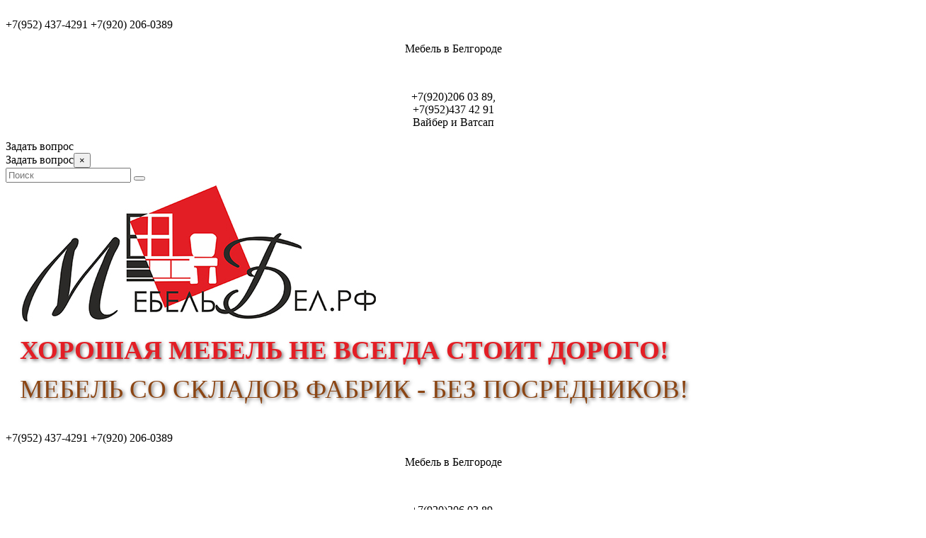

--- FILE ---
content_type: text/html; charset=utf-8
request_url: https://xn--90aakbb8acb2m.xn--p1ai/komp-yuternye-stoly/komp-yuternyy-stol-olimp
body_size: 14756
content:
<!DOCTYPE html>
<!--[if IE]><![endif]-->
<!--[if IE 8 ]><html dir="ltr" lang="ru" class="ie8"><![endif]-->
<!--[if IE 9 ]><html dir="ltr" lang="ru" class="ie9"><![endif]-->
<!--[if (gt IE 9)|!(IE)]><!-->
<html dir="ltr" lang="ru">
<!--<![endif]-->
<head>
<meta charset="UTF-8" />
<meta name="viewport" content="width=device-width, initial-scale=1">
<meta http-equiv="X-UA-Compatible" content="IE=edge">
<title>Компьютерный стол </title>

      
<base href="https://xn--90aakbb8acb2m.xn--p1ai/" />
<meta name="description" content="купить недорого в Белгороде Компьютерный стол ОЛИМП (МФ Интерьер Центр), компьютерный стол, стол письменный, Компьютерный стол Олимп" />
<meta name="keywords" content= "Компьютерный стол ОЛИМП (МФ Интерьер Центр), компьютерный стол, стол письменный, Компьютерный стол Олимп" />
<script src="catalog/view/javascript/jquery/jquery-2.1.1.min.js" type="text/javascript"></script>
<link href="catalog/view/javascript/bootstrap/css/bootstrap.min.css" rel="stylesheet" media="screen" />
<script src="catalog/view/javascript/bootstrap/js/bootstrap.min.js" type="text/javascript"></script>
<link href="catalog/view/javascript/font-awesome/css/all.min.css" rel="stylesheet" type="text/css" />
<link href="catalog/view/theme/default2/stylesheet/elegant/css/simple-line-icons.css" rel="stylesheet" type="text/css" />
<link href="https://fonts.googleapis.com/css?family=Open+Sans:300,300i,400,400i,500,500i,700,700i,900,900i&display=swap" rel="stylesheet" type="text/css" />
<link href="catalog/view/theme/default2/stylesheet/stylesheet.css" rel="stylesheet">
<link href="catalog/view/theme/default2/stylesheet/cart.css" rel="stylesheet">
<link href="catalog/view/javascript/jquery/swiper/swiper-bundle.min.css" type="text/css" rel="stylesheet" media="screen" />
<link href="catalog/view/javascript/jquery/magnific/magnific-popup.css" type="text/css" rel="stylesheet" media="screen" />
<link href="catalog/view/javascript/jquery/datetimepicker/bootstrap-datetimepicker.min.css" type="text/css" rel="stylesheet" media="screen" />
<script src="catalog/view/javascript/common.js" type="text/javascript"></script>
<link href="https://xn--90aakbb8acb2m.xn--p1ai/komp-yuternye-stoly/komp-yuternyy-stol-olimp" rel="canonical" />
<link href="https://xn--90aakbb8acb2m.xn--p1ai/image/catalog/logo.png" rel="icon" />
<script type="text/javascript" src="catalog/view/javascript/jquery/plugin_lightbox/new_lightbox.js"></script>
<link rel="stylesheet" type="text/css" href="catalog/view/javascript/jquery/plugin_lightbox/new_lightbox.css" media="screen" />
<script src="catalog/view/javascript/jquery/swiper/swiper-bundle.min.js" type="text/javascript"></script>
<script src="catalog/view/javascript/jquery/magnific/jquery.magnific-popup.min.js" type="text/javascript"></script>
<script src="catalog/view/javascript/jquery/datetimepicker/moment.js" type="text/javascript"></script>
<script src="catalog/view/javascript/jquery/datetimepicker/bootstrap-datetimepicker.min.js" type="text/javascript"></script>
<!-- Global site tag (gtag.js) - Google Analytics -->
<script async src="https://www.googletagmanager.com/gtag/js?id=UA-109039802-1"></script>
<script>
  window.dataLayer = window.dataLayer || [];
  function gtag(){dataLayer.push(arguments);}
  gtag('js', new Date());

  gtag('config', 'UA-109039802-1');
</script>
<link rel="stylesheet" type="text/css" href="catalog/view/theme/default2/stylesheet/live_search.css" />
<script type="text/javascript"><!--
	var live_search = {
		selector: '#search',
		text_no_matches: 'No matches.',
		delay: 400
	}

	$(document).ready(function() {
		var html = '';
		html += '<div id="live-search">';
		html += '	<ul>';
		html += '	</ul>';
		html += '</div>';

		$(live_search.selector).after(html);
		$('input[name=\'search\']').autocomplete({
			'source': function(request, response) {
				if ($(live_search.selector + ' input[type=\'text\']').val() == '') {
					$('#live-search').css('display','none');
				}
				else{
					var html = '';
					html += '<li style="text-align: center;height:10px;">';
					html +=		'	<img class="loading" src="catalog/view/theme/default2/image/loading.gif" />';
					html +=	'</li>';
					$('#live-search ul').html(html);
					$('#live-search').css('display','block');
				}
				var filter_name = $(live_search.selector + ' input[type=\'text\']').val();

				if (filter_name.length>0) {
					$.ajax({
						url: 'index.php?route=product/live_search&filter_name=' +  encodeURIComponent(request),
						dataType: 'json',
						success: function(products) {
							$('#live-search ul li').remove();
							if (!$.isEmptyObject(products)) {
								var show_image = 1;
								var show_price = 1;
								var show_description = 0;

								$.each(products, function(index,product) {
									var html = '';
									
									html += '<li>';
									html += '<a href="' + product.url + '" title="' + product.name + '">';
									if(product.image && show_image){
										html += '	<div class="product-image"><img alt="' + product.name + '" src="' + product.image + '"></div>';
									}
									html += '	<div class="product-name">' + product.name ;
									if(show_description){
										html += '<p>' + product.extra_info + '</p>';
									}
									html += '</div>';
									if(show_price){
										if (product.special) {
											html += '	<div class="product-price"><span class="special">' + product.price + '</span><span class="price">' + product.special + '</span></div>';
										} else {
											html += '	<div class="product-price"><span class="price">' + product.price + '</span></div>';
										}
									}
									html += '</a>';
									html += '</li>';
									$('#live-search ul').append(html);
								});
							} else {
								var html = '';
								html += '<li style="text-align: center;height:10px;">';
								html +=		live_search.text_no_matches;
								html +=	'</li>';

								$('#live-search ul').html(html);
							}
							$('#live-search ul li').css('height',live_search.height);
							$('#live-search').css('display','block');
							return false;
						}
					});
				}
			},
			'select': function(product) {
				$('input[name=\'search\']').val(product.name);
			}
		});

		$(document).bind( "mouseup touchend", function(e){
		  var container = $('#live-search');
		  if (!container.is(e.target) && container.has(e.target).length === 0)
		  {
		    container.hide();
		  }
		});
	});
//--></script>
</head>
<body class="product-product-323">
<div id="top" class="hidden-xs">
  <div class="container">
	<div class="row row-flex top-container">
      <div class="col-xs-12 col-sm-12 col-md-12 col-lg-12 row-flex-header">
    	<div class="telephone-block">
		  <div id="phone">
			<div class="phone">
			  <div class="rm-header-phones-icon">
				<img src="catalog/view/theme/default2/image/header-phones-icon.svg" alt="" width="14" height="20">
			  </div>
			  <div class="main-phone">
				<div class="main-phones">
				  <span class="phone1">+7(952) 437-4291</span>
				  <span class="phone2">+7(920) 206-0389</span>
				</div>
			  </div>
			  <div data-toggle="dropdown"class="icon-fa"  aria-expanded="false"><span class="fa fa fa-angle-down caretalt"></span></div>
			  <div class="dropdown-menu allcontacts"><div class="html-b">
    <p style="text-align: center;">Мебель в Белгороде</p>

<p style="text-align: center;">&nbsp;</p>

<p style="text-align: center;">+7(920)206 03 89,<br />
+7(952)437 42 91<br />
Вайбер и Ватсап</p>
</div>
</div>
			</div>
					  </div> 
		</div>
		<!-- Callme-->
<div id="callme_button">
		<a class="callme"><i class="fas fa-question"></i><span class="">Задать вопрос</span></a>
	</div>

<!-- END Callme-->



<div id="callme_modal" class="modal fade " tabindex="-1" role="dialog" aria-labelledby="myModalLabel">
  <div class="modal-dialog" role="document">
    <div class="modal-content">
		<div class="modal-header">
			<div class="h4">Задать вопрос<button class="close" data-dismiss="modal">×</button></div>
		  </div>
      <div class="modal-body">
       <div class="callme_load"></div>
      </div>
    </div>
  </div>
</div>


<script type="text/javascript">
$(document).ready(function() {
	$('.callme').on('click', function() {
		var product_id = ($(this).data("product_id") > 0) ? $(this).data("product_id") : '';
		$('.callme_load').html('<iframe src="./index.php?route=module/callme/open&prod_id='+ product_id +'" width="100%" height="350px" frameborder="0">Загрузка</iframe>');
			$('#callme_modal').modal('show');
	});
});
</script>



		<div class="search-block"><div id="search" class="input-group">
  <input type="text" name="search" value="" placeholder="Поиск" class="form-control input-lg" />
  <span class="input-group-btn">
    <button type="button" class="btn btn-default btn-lg"><i class="fa fa-search"></i></button>
  </span>
</div></div>
		<div class="hidden-xs hidden-sm soc">
			<a href="viber://chat?number=+79524374291"><i class="fab fa-viber"></i></a>
			<a href="https://wa.me/79524374291"><i class="fab fa-whatsapp"></i></a>
			<a href="https://instagram.com/mebelbel_31"><i class="fab fa-instagram"></i></a>
			<a href="https://ok.ru/profile/481107508026"><i class="fab fa-odnoklassniki"></i></a>
			<a href="https://vk.com/mebelbel31"><i class="fab fa-vk"></i></a>
			<a href="https://youtube.com/channel/UCa66lw2arSlX__f1Zfgbeyg"><i class="fab fa-youtube"></i></a>
		</div>
	  </div>
	</div>
  </div>
</div>
<header>
  <div class="container">
    <div class="row row-flex top-container">
      <div class="col-xs-12 col-sm-4 col-md-3 col-lg-3 row-flex-header">
        <div id="logo">
                    <a href="https://xn--90aakbb8acb2m.xn--p1ai/"><img src="https://xn--90aakbb8acb2m.xn--p1ai/image/catalog/logo01-500.png" title="МебельБел" alt="МебельБел" class="img-responsive" /></a>
                  </div>
      </div>
	  <div class="col-xs-12 col-sm-6 col-md-7 col-lg-7 r-f-c">
		<div class="slogan-block">
			<div class="html-b">
    <!--
<div style="background: #e4d2ba; background: linear-gradient(180deg, #efc586, #e9e9e9); font-style: normal; font-weight: 400; color: rgb(255, 255, 255); /*text-shadow: rgb(73, 71, 71) 2px 2px 5px;*/text-shadow: rgb(112 111 111) 2px 2px 5px; text-transform: uppercase; font-size: 3rem; line-height: 1.5em; padding: 5px 20px 15px 20px; text-align: center;"><strong><span style="color:#e31e25;">Хорошая мебель не всегда стоит дорого!</span><span style="color:#B22222;">&nbsp;</span></strong><br />
<span style="color:#8B4513;">Мебель со складов фабрик - без посредников!</span></div>
-->
<div style="font-style: normal; font-weight: 400; color: rgb(255, 255, 255); text-shadow: rgb(112, 111, 111) 2px 2px 5px; text-transform: uppercase; font-size: 2.3rem; line-height: 1.5em; padding: 5px 20px 15px;"><strong><span style="color:#e31e25;">Хорошая мебель не всегда стоит дорого!</span><span style="color:#B22222;">&nbsp;</span></strong><br />
<span style="color:#8B4513;">Мебель со складов фабрик - без посредников!</span></div>
</div>
		</div>
      </div>
	  <div class="col-xs-12 hidden-sm hidden-md hidden-lg">
		<div class="telephone-block">
			<div id="phone">
				<div class="phone">
					<div class="rm-header-phones-icon">
						<img src="catalog/view/theme/default2/image/header-phones-icon.svg" alt="" width="14" height="20">
					</div>
					<div class="main-phone">
						<div class="main-phones">
							<span class="phone1">+7(952) 437-4291</span>
							<span class="phone2">+7(920) 206-0389</span>
						</div>
					</div>
					<div data-toggle="dropdown"class="icon-fa"  aria-expanded="false"><span class="fa fa fa-angle-down caretalt"></span></div>
					<div class="dropdown-menu allcontacts"><div class="html-b">
    <p style="text-align: center;">Мебель в Белгороде</p>

<p style="text-align: center;">&nbsp;</p>

<p style="text-align: center;">+7(920)206 03 89,<br />
+7(952)437 42 91<br />
Вайбер и Ватсап</p>
</div>
</div>
				</div>
							</div> 
		</div>
		<!-- Callme-->
<div id="callme_button">
		<a class="callme"><i class="fas fa-question"></i><span class="">Задать вопрос</span></a>
	</div>

<!-- END Callme-->



<div id="callme_modal" class="modal fade " tabindex="-1" role="dialog" aria-labelledby="myModalLabel">
  <div class="modal-dialog" role="document">
    <div class="modal-content">
		<div class="modal-header">
			<div class="h4">Задать вопрос<button class="close" data-dismiss="modal">×</button></div>
		  </div>
      <div class="modal-body">
       <div class="callme_load"></div>
      </div>
    </div>
  </div>
</div>


<script type="text/javascript">
$(document).ready(function() {
	$('.callme').on('click', function() {
		var product_id = ($(this).data("product_id") > 0) ? $(this).data("product_id") : '';
		$('.callme_load').html('<iframe src="./index.php?route=module/callme/open&prod_id='+ product_id +'" width="100%" height="350px" frameborder="0">Загрузка</iframe>');
			$('#callme_modal').modal('show');
	});
});
</script>



		<div class="search-block">
     <div id="search_m" class="input-group">
  <input type="text" name="search_m" value="" placeholder="Поиск" class="form-control input-lg" autocomplete="off">
  <span class="input-group-btn">
    <button type="button" class="btn btn-default btn-lg"><i class="fa fa-search"></i></button>
  </span>
</div> </div>
		<div class="soc">
			<a href="viber://chat?number=%2B79524374291"><i class="fab fa-viber"></i></a>
			<a href="https://wa.me/79524374291"><i class="fab fa-whatsapp"></i></a>
			<a href="https://instagram.com/mebelbel_31"><i class="fab fa-instagram"></i></a>
			<a href="https://ok.ru/profile/481107508026"><i class="fab fa-odnoklassniki"></i></a>
			<a href="https://vk.com/mebelbel31"><i class="fab fa-vk"></i></a>
			<a href="https://youtube.com/channel/UCa66lw2arSlX__f1Zfgbeyg"><i class="fab fa-youtube"></i></a>
		</div>
	  </div>
	  <div class="col-xs-12 col-sm-3 col-md-3 col-lg-2 r-f-r">
		<div class="user">
		  			<a href="https://xn--90aakbb8acb2m.xn--p1ai/login/">
			  <span class="user-icon">
				<svg aria-hidden="true"><use href="#icon-user-simple">
				<svg viewBox="0 0 24 24" id="icon-user-simple">
				  <g>
					<path clip-rule="evenodd" d="m18 7.5c0 3.3137-2.6863 6-6 6-3.31375 0-6.00005-2.6863-6.00005-6 0-3.31371 2.6863-6 6.00005-6 3.3137 0 6 2.68629 6 6zm-2 0c0 2.20914-1.7909 4-4 4-2.20918 0-4.00005-1.79086-4.00005-4s1.79087-4 4.00005-4c2.2091 0 4 1.79086 4 4z" fill-rule="evenodd"></path>
					<path d="m1.49996 22.5c.91192.4104.91152.4113.91152.4113l.00115-.0024c.00283-.006.00826-.0174.01636-.0339.01621-.0328.04305-.0857.08107-.1557.07611-.1402.19659-.3484.3657-.6021.33888-.5083.86856-1.1924 1.62187-1.8773 1.49422-1.3583 3.88685-2.7399 7.50237-2.7399 3.6154 0 6.0081 1.3816 7.5023 2.7399.7533.6849 1.283 1.369 1.6219 1.8773.1691.2537.2895.4619.3657.6021.038.07.0648.1229.081.1557.0081.0165.0136.0279.0164.0339l.0011.0024s-.0004-.0009.9116-.4113c.9119-.4104.9114-.4114.9114-.4114l-.0005-.0012-.0013-.0027-.0032-.0072-.0097-.0208c-.0079-.0167-.0186-.039-.0322-.0665-.0271-.055-.0659-.1311-.1169-.2251-.1021-.1879-.2534-.4485-.4593-.7573-.4112-.6167-1.044-1.4326-1.9407-2.2477-1.8057-1.6417-4.6631-3.2601-8.8476-3.2601-4.18457 0-7.04194 1.6184-8.84772 3.2601-.89669.8151-1.52951 1.631-1.94062 2.2477-.2059.3088-.357294.5694-.459306.7573-.05104.094-.089823.1701-.116976.2251-.01358.0275-.024262.0498-.032124.0665l-.009691.0208-.00328.0072-.001252.0027-.00053.0012s-.000465.001.911459.4114z"></path>
				  </g>
				</svg>
				</use></svg>
			  </span> 
			  <span class="user-text">Вход</span>
			</a>
		  		</div>
		<div class="wishlist-pro">
		  <a href="https://xn--90aakbb8acb2m.xn--p1ai/wishlist_product/" id="wishlist-pro-total" title="0">
			<span class="wishlist-pro-icon">
			  <svg aria-hidden="true"><use href="#icon-heart-empty">
			  <svg viewBox="0 0 24 24" id="icon-heart-empty">
				<path class="cls-1" d="M3.42,5.32A5.19,5.19,0,0,1,7.5,3.5a5.43,5.43,0,0,1,3.08,1.26A13.54,13.54,0,0,1,12,6a13.54,13.54,0,0,1,1.42-1.26A5.43,5.43,0,0,1,16.5,3.5a5.11,5.11,0,0,1,4.1,1.94A6.92,6.92,0,0,1,22,9.75a6.9,6.9,0,0,1-1.61,4,20,20,0,0,1-3.25,3.31A36.43,36.43,0,0,1,14,19.44c-.43.29-.79.52-1.05.68l-.29.18-.09.05h0L12,19.5l-.5.86h0l-.08-.05-.29-.19c-.26-.15-.62-.38-1.05-.67a37.48,37.48,0,0,1-3.19-2.39A20.35,20.35,0,0,1,3.6,13.68,7.21,7.21,0,0,1,2,9.55,6.49,6.49,0,0,1,3.42,5.32Z"/><polygon class="cls-1" points="12 19.04 11.29 20.25 12 20.66 12.71 20.25 12 19.04"/><path class="cls-2" d="M12,18.33l.85-.55a34.9,34.9,0,0,0,3-2.24,18.65,18.65,0,0,0,2.93-3A5,5,0,0,0,20,9.75a4.9,4.9,0,0,0-1-3.06A3.13,3.13,0,0,0,16.5,5.5a3.49,3.49,0,0,0-1.87.86,12.39,12.39,0,0,0-1.87,1.79L12,9l-.76-.89A12.39,12.39,0,0,0,9.37,6.36,3.49,3.49,0,0,0,7.5,5.5,3.18,3.18,0,0,0,5,6.61,4.48,4.48,0,0,0,4,9.55,5.26,5.26,0,0,0,5.21,12.5a18.16,18.16,0,0,0,2.94,3,35.64,35.64,0,0,0,3,2.26Z"/>
			  </svg>
			  </use></svg>
			</span>
			<span class="wishlist-pro-text">0</span>
		  </a>
		</div>
		<div id="cart" class="btn-group">
  <a href="https://xn--90aakbb8acb2m.xn--p1ai/buy/" class="btn btn-inverse btn-block btn-lg visible-xs hidden-md hidden-lg hidden-sm">
	<span class="cart-total-icon">
		<svg _ngcontent-rz-client-c14="" aria-hidden="true">
			<use _ngcontent-rz-client-c14="" href="#icon-header-basket">
				<svg viewBox="0 0 40 40" id="icon-header-basket">
					<path fill-rule="evenodd" clip-rule="evenodd" d="M0.5 4.5C0.5 3.67157 1.17157 3 2 3H5.4264C7.29819 3 8.97453 4.15869 9.63602 5.9097L10.4264 8.00178C10.4503 8.00062 10.4745 8.00002 10.4987 8L34.0093 7.98001C37.2162 7.97728 39.3967 11.2342 38.1722 14.1982L34.3031 23.5639C33.8485 24.6643 32.8658 25.4581 31.6944 25.6711L18.7279 28.0286C16.5907 28.4172 14.481 27.2236 13.7133 25.1915L6.8296 6.9699C6.60911 6.38623 6.05033 6 5.4264 6H2C1.17157 6 0.5 5.32843 0.5 4.5ZM11.5587 10.9991L16.5197 24.1313C16.7756 24.8087 17.4789 25.2065 18.1913 25.077L31.1577 22.7195C31.3251 22.689 31.4655 22.5756 31.5304 22.4184L35.3995 13.0527C35.8077 12.0648 35.0809 10.9791 34.0119 10.98L11.5587 10.9991Z"></path>
					<circle cx="13.5" cy="34" r="3"></circle>
					<circle cx="31.5" cy="34" r="3"></circle>
				</svg>
			</use>
		</svg>
	</span>
	<span class="cart-total-2" data-loading-text="Загрузка..."><span class="cart-text">0</span></span>
  </a>
  <button type="button" data-toggle="modal" data-target="#cartmodal" class="btn btn-inverse btn-block btn-lg hidden-xs visible-lg visible-sm visible-md">
	<span class="cart-total-icon">
		<svg _ngcontent-rz-client-c14="" aria-hidden="true">
			<use _ngcontent-rz-client-c14="" href="#icon-header-basket">
				<svg viewBox="0 0 40 40" id="icon-header-basket">
					<path fill-rule="evenodd" clip-rule="evenodd" d="M0.5 4.5C0.5 3.67157 1.17157 3 2 3H5.4264C7.29819 3 8.97453 4.15869 9.63602 5.9097L10.4264 8.00178C10.4503 8.00062 10.4745 8.00002 10.4987 8L34.0093 7.98001C37.2162 7.97728 39.3967 11.2342 38.1722 14.1982L34.3031 23.5639C33.8485 24.6643 32.8658 25.4581 31.6944 25.6711L18.7279 28.0286C16.5907 28.4172 14.481 27.2236 13.7133 25.1915L6.8296 6.9699C6.60911 6.38623 6.05033 6 5.4264 6H2C1.17157 6 0.5 5.32843 0.5 4.5ZM11.5587 10.9991L16.5197 24.1313C16.7756 24.8087 17.4789 25.2065 18.1913 25.077L31.1577 22.7195C31.3251 22.689 31.4655 22.5756 31.5304 22.4184L35.3995 13.0527C35.8077 12.0648 35.0809 10.9791 34.0119 10.98L11.5587 10.9991Z"></path>
					<circle cx="13.5" cy="34" r="3"></circle>
					<circle cx="31.5" cy="34" r="3"></circle>
				</svg>
			</use>
		</svg>
	</span>
	<span class="cart-total-2" data-loading-text="Загрузка..." ><span class="cart-text">0</span></span>
  </button>
	
  <div class="modal fade bs-example-modal-lg" id="cartmodal" tabindex="-1" role="dialog" >
	<div class="modal-dialog modal-lg" role="document">
	  <!-- Modal content-->
	  <div class="modal-content">
		<div class="modal-header">
		  <div class="h2">Корзина покупок			<button type="button" class="close" data-dismiss="modal" aria-label="Close"><span aria-hidden="true">&times;</span></button>
		  </div>
		</div>
		<div class="modal-body cart-modal-body">
		  <ul>
						  <li><div class="text-center"><h4></h4></div></li>
					  </ul>
		</div>
		<div class="modal-footer modal-footer-cart">
			<a class="btn home-btn btn-cart-close" data-dismiss="modal" aria-label="Close"><i class="fa fa-arrow-left"></i> Продолжить покупки</a>
			<a href="https://xn--90aakbb8acb2m.xn--p1ai/buy/" class="btn home-btn btn-cart"><i class="fa fa-check"></i> Оформление заказа</a>
		</div>
	  </div>
	</div>
  </div>
</div>
	  </div>
    </div>
  </div>
</header>

<div class="barb-place-bg">
  <div class="container">
	<div class="barb-place">
	  <div class="row">
		<!--mobile menu-->
		<div id="mobile-header">
		  <div id="responsive-menu-button"><i class="fa fa-bars"></i> Меню</div>
		</div>
		<nav id="menu" class="navbar">
		  <ul>
						  <li class="jul-li barb_menu_full"> 
				<a class="arrow-over-mobile"><span><span class="icon-arrow-down-circle icons"></span>Каталог продукции</span>
				
				<span class="arrow-over-mobiles"></span>
				</a>
			   
				<div class="submenu barb-menu" id="barb-menu-category">
				  <ul class="allcategory-sub">
										  												  <li style="position:relative;" class="first">
							<a href="https://xn--90aakbb8acb2m.xn--p1ai/1-gostinye-i-tumby-pod-tv/">
							  								<span class="category-img"><img src="https://xn--90aakbb8acb2m.xn--p1ai/image/cache/catalog/category/kisspng-home-theater-systems-computer-icons-cinema-theater-furniture-5ae112255a0749-30x30.jpg" /></span>
							  							  <span class="category-text">Гостиные, стенки и тумбы под ТВ</span>
							</a>
						  </li>
											  										  												  <li style="position:relative;" class="first">
							<a href="https://xn--90aakbb8acb2m.xn--p1ai/shkafy-kupe/">
							  								<span class="category-img"><img src="https://xn--90aakbb8acb2m.xn--p1ai/image/cache/catalog/category/33-30x30.jpg" /></span>
							  							  <span class="category-text">Шкафы купе, универсальные</span>
							</a>
						  </li>
											  										  												  <li style="position:relative;" class="first">
							<a href="https://xn--90aakbb8acb2m.xn--p1ai/prihozhie/">
							  								<span class="category-img"><img src="https://xn--90aakbb8acb2m.xn--p1ai/image/cache/catalog/category/g-30x30.jpg" /></span>
							  							  <span class="category-text">Прихожие</span>
							</a>
						  </li>
											  										  												  <li style="position:relative;" class="first">
							<a href="https://xn--90aakbb8acb2m.xn--p1ai/komody/">
							  								<span class="category-img"><img src="https://xn--90aakbb8acb2m.xn--p1ai/image/cache/catalog/category/Bez-imeni-2-30x30.jpg" /></span>
							  							  <span class="category-text">Комоды, Макияжные столы и др...</span>
							</a>
						  </li>
											  										  												  <li style="position:relative;" class="first">
							<a href="https://xn--90aakbb8acb2m.xn--p1ai/komp-yuternye-stoly/">
							  								<span class="category-img"><img src="https://xn--90aakbb8acb2m.xn--p1ai/image/cache/catalog/category/Bez-imeni-3-30x30.jpg" /></span>
							  							  <span class="category-text">Компьютерные столы</span>
							</a>
						  </li>
											  										  												  <li style="position:relative;" class="first">
							<a href="https://xn--90aakbb8acb2m.xn--p1ai/7-komp-yuternye-i-detskie-kresla/">
							  								<span class="category-img"><img src="https://xn--90aakbb8acb2m.xn--p1ai/image/cache/catalog/category/Bez-imeni-5-30x30.jpg" /></span>
							  							  <span class="category-text">Компьютерные , детские кресла. Стулья</span>
							</a>
						  </li>
											  										  												  <li style="position:relative;" class="first">
							<a href="https://xn--90aakbb8acb2m.xn--p1ai/8-mebel-v-detskuyu-krovati-stoly-shkafy-i-t-d/">
							  								<span class="category-img"><img src="https://xn--90aakbb8acb2m.xn--p1ai/image/cache/catalog/category/p-30x30.jpg" /></span>
							  							  <span class="category-text">Мебель в детскую</span>
							</a>
						  </li>
											  										  												  <li style="position:relative;" class="first">
							<a href="https://xn--90aakbb8acb2m.xn--p1ai/9-krovati/">
							  								<span class="category-img"><img src="https://xn--90aakbb8acb2m.xn--p1ai/image/cache/catalog/category/r-30x30.jpg" /></span>
							  							  <span class="category-text">Кровати</span>
							</a>
						  </li>
											  										  												  <li style="position:relative;" class="first">
							<a href="https://xn--90aakbb8acb2m.xn--p1ai/matrasy-i-ortopedy/">
							  								<span class="category-img"><img src="https://xn--90aakbb8acb2m.xn--p1ai/image/cache/catalog/category/a-30x30.jpg" /></span>
							  							  <span class="category-text">Матрасы и ортопеды</span>
							</a>
						  </li>
											  										  												  <li style="position:relative;" class="first">
							<a href="https://xn--90aakbb8acb2m.xn--p1ai/10-kuhni-i-obedennye-gruppy/">
							  								<span class="category-img"><img src="https://xn--90aakbb8acb2m.xn--p1ai/image/cache/catalog/category/tt-30x30.jpg" /></span>
							  							  <span class="category-text">Кухни</span>
							</a>
						  </li>
											  										  												  <li style="position:relative;" class="first">
							<a href="https://xn--90aakbb8acb2m.xn--p1ai/11-obedennye-stoly-i-gruppy/">
							  								<span class="category-img"><img src="https://xn--90aakbb8acb2m.xn--p1ai/image/cache/catalog/category/Bez-imeni-4-30x30.jpg" /></span>
							  							  <span class="category-text">Обеденные группы, столы, стулья.</span>
							</a>
						  </li>
											  										  												  <li style="position:relative;" class="first">
							<a href="https://xn--90aakbb8acb2m.xn--p1ai/spal-ni/">
							  								<span class="category-img"><img src="https://xn--90aakbb8acb2m.xn--p1ai/image/cache/catalog/category/kh-30x30.jpg" /></span>
							  							  <span class="category-text">СПАЛЬНИ- модульные системы</span>
							</a>
						  </li>
											  										  												  <li style="position:relative;" class="first">
							<a href="https://xn--90aakbb8acb2m.xn--p1ai/14-myagkaya-mebel/">
							  								<span class="category-img"><img src="https://xn--90aakbb8acb2m.xn--p1ai/image/cache/catalog/category/aa-30x30.jpg" /></span>
							  							  <span class="category-text">Мягкая мебель</span>
							</a>
						  </li>
											  										  												  <li style="position:relative;" class="first">
							<a href="https://xn--90aakbb8acb2m.xn--p1ai/15-stellazhi-knizhnye-polki/">
							  								<span class="category-img"><img src="https://xn--90aakbb8acb2m.xn--p1ai/image/cache/catalog/category/zz-30x30.jpg" /></span>
							  							  <span class="category-text">Стеллажи, столы книжки, малые формы</span>
							</a>
						  </li>
											  										  												  <li style="position:relative;" class="first">
							<a href="https://xn--90aakbb8acb2m.xn--p1ai/17-beskarkasnaya-mebel-i-dr/">
							  								<span class="category-img"><img src="https://xn--90aakbb8acb2m.xn--p1ai/image/cache/catalog/category/201fcaf5d6a05b58d7ca02d59bfd166d-30x30.png" /></span>
							  							  <span class="category-text">Бескаркасная мебель и др.</span>
							</a>
						  </li>
											  										  												  <li style="position:relative;" class="first">
							<a href="https://xn--90aakbb8acb2m.xn--p1ai/interernaja-mebel-i-dr---/">
							  								<span class="category-img"><img src="https://xn--90aakbb8acb2m.xn--p1ai/image/cache/catalog/category/inter-30x30.jpg" /></span>
							  							  <span class="category-text">Интерьерная мебель и др...</span>
							</a>
						  </li>
											  									  </ul>
				</div>
			  </li>
				
						  				<li class="jul-li dropdown">
				<a href="https://xn--90aakbb8acb2m.xn--p1ai/o-kompanii" class="dropdown-toggle dropdown-toggle-pc">О компании</a>
				<a href="https://xn--90aakbb8acb2m.xn--p1ai/o-kompanii" class="dropdown-toggle dropdown-toggle-mob" data-toggle="dropdown">О компании</a>
				  <div class="dropdown-menu dropdown-menu-center">
					<div class="dropdown-inner">
					  						<ul class="list-unstyled">
						  							<li><a href="https://xn--90aakbb8acb2m.xn--p1ai/spal-ni-nedorogo-i-stil-no">Спальни недорого и стильно в каждый дом – это наш девиз!</a></li>
						  							<li><a href="https://xn--90aakbb8acb2m.xn--p1ai/shkafy-kupe-i-drugaya-mebel">Шкафы-купе и другая мебель от «МебельБел.рф» -  стиль и качество</a></li>
						  						</ul>
					  					</div>
				  </div>
			    </li>
			  						  								  <li class="jul-li"><a href="https://xn--90aakbb8acb2m.xn--p1ai/specials/">Акции</a></li>
							  						  								  <li class="jul-li"><a href="https://xn--90aakbb8acb2m.xn--p1ai/dostavka">Доставка</a></li>
							  						  								  <li class="jul-li"><a href="https://xn--90aakbb8acb2m.xn--p1ai/contact/">Контакты</a></li>
							  					  </ul>
		</nav>
	  </div>
	</div>
  </div>
</div><div class="breadcrumb-container">
  <div class="container">
	<ul class="breadcrumb">
	  		<li>
							<a href="https://xn--90aakbb8acb2m.xn--p1ai/"><i class="fa fa-home"></i></a>
					</li>	
	  		<li>
							<a href="https://xn--90aakbb8acb2m.xn--p1ai/komp-yuternye-stoly/">Компьютерные столы</a>
					</li>	
	  		<li>
							Компьютерный стол &quot;Олимп&quot;					</li>	
	  	</ul>
  </div>
</div>
<div class="container">
  <div class="row">
					<div id="content" class="col-sm-12 product-info">
	  	  <div class="row">
		<div class="col-sm-12"><h1>Компьютерный стол &quot;Олимп&quot;</h1></div>
	  
                                  <div class="col-sm-7">
						<div class="swiper-thumbnails">
			  <div class="swiper SwiperPopup">
								<div class="swiper-wrapper">
					<div class="swiper-slide">
						<a class=" ckelightbox" href="https://xn--90aakbb8acb2m.xn--p1ai/image/catalog/15855.jpg" title="Компьютерный стол &quot;Олимп&quot;"><img src="https://xn--90aakbb8acb2m.xn--p1ai/image/catalog/15855.jpg" /></a>
					</div>
																<div class="swiper-slide">
							<a class="ckelightbox" href="https://xn--90aakbb8acb2m.xn--p1ai/image/catalog/15855_45153.jpg" title="Компьютерный стол &quot;Олимп&quot;"><img src="https://xn--90aakbb8acb2m.xn--p1ai/image/catalog/15855_45153.jpg" title="Компьютерный стол &quot;Олимп&quot;" alt="Компьютерный стол &quot;Олимп&quot;" /></a>
						</div>
											<div class="swiper-slide">
							<a class="ckelightbox" href="https://xn--90aakbb8acb2m.xn--p1ai/image/catalog/ddf21da419b322d06e8336b43500e926.jpg" title="Компьютерный стол &quot;Олимп&quot;"><img src="https://xn--90aakbb8acb2m.xn--p1ai/image/catalog/ddf21da419b322d06e8336b43500e926.jpg" title="Компьютерный стол &quot;Олимп&quot;" alt="Компьютерный стол &quot;Олимп&quot;" /></a>
						</div>
											<div class="swiper-slide">
							<a class="ckelightbox" href="https://xn--90aakbb8acb2m.xn--p1ai/image/catalog/d054825facf390780775eceb641044ff.jpg" title="Компьютерный стол &quot;Олимп&quot;"><img src="https://xn--90aakbb8acb2m.xn--p1ai/image/catalog/d054825facf390780775eceb641044ff.jpg" title="Компьютерный стол &quot;Олимп&quot;" alt="Компьютерный стол &quot;Олимп&quot;" /></a>
						</div>
											<div class="swiper-slide">
							<a class="ckelightbox" href="https://xn--90aakbb8acb2m.xn--p1ai/image/catalog/134b5d0f2ee8ee4c403f512417cb37fd.jpg" title="Компьютерный стол &quot;Олимп&quot;"><img src="https://xn--90aakbb8acb2m.xn--p1ai/image/catalog/134b5d0f2ee8ee4c403f512417cb37fd.jpg" title="Компьютерный стол &quot;Олимп&quot;" alt="Компьютерный стол &quot;Олимп&quot;" /></a>
						</div>
														</div>
				<div class="swiper-button-next"></div>
				<div class="swiper-button-prev"></div>
			  </div>
			  				<div class="swiper-container SwiperThumbs-container">
				  <div class="thumbs_prev swiper-button-disabled" tabindex="0" role="button" aria-label="Previous slide" aria-disabled="true"><svg class="svg-inline--fa fa-chevron-left fa-w-8 fa-lg" aria-hidden="true" data-prefix="far" data-icon="chevron-left" role="img" xmlns="https://www.w3.org/2000/svg" viewBox="0 0 256 512" data-fa-i2svg=""><path fill="currentColor" d="M231.293 473.899l19.799-19.799c4.686-4.686 4.686-12.284 0-16.971L70.393 256 251.092 74.87c4.686-4.686 4.686-12.284 0-16.971L231.293 38.1c-4.686-4.686-12.284-4.686-16.971 0L4.908 247.515c-4.686 4.686-4.686 12.284 0 16.971L214.322 473.9c4.687 4.686 12.285 4.686 16.971-.001z"></path></svg></div>
				  <div thumbsSlider="" class="swiper SwiperThumbs">
					<div class="swiper-wrapper">
					  <div class="swiper-slide">
						<img src="https://xn--90aakbb8acb2m.xn--p1ai/image/cache/catalog/15855-100x75.jpg" />
					  </div>
					  						<div class="swiper-slide">
						  <img src="https://xn--90aakbb8acb2m.xn--p1ai/image/cache/catalog/15855_45153-100x75.jpg" title="Компьютерный стол &quot;Олимп&quot;" alt="Компьютерный стол &quot;Олимп&quot;" />
						</div>     
					  						<div class="swiper-slide">
						  <img src="https://xn--90aakbb8acb2m.xn--p1ai/image/cache/catalog/ddf21da419b322d06e8336b43500e926-100x75.jpg" title="Компьютерный стол &quot;Олимп&quot;" alt="Компьютерный стол &quot;Олимп&quot;" />
						</div>     
					  						<div class="swiper-slide">
						  <img src="https://xn--90aakbb8acb2m.xn--p1ai/image/cache/catalog/d054825facf390780775eceb641044ff-100x75.jpg" title="Компьютерный стол &quot;Олимп&quot;" alt="Компьютерный стол &quot;Олимп&quot;" />
						</div>     
					  						<div class="swiper-slide">
						  <img src="https://xn--90aakbb8acb2m.xn--p1ai/image/cache/catalog/134b5d0f2ee8ee4c403f512417cb37fd-100x75.jpg" title="Компьютерный стол &quot;Олимп&quot;" alt="Компьютерный стол &quot;Олимп&quot;" />
						</div>     
					  					</div>
				  </div>
				  <div class="thumbs_next swiper-button-disabled" tabindex="0" role="button" aria-label="Next slide" aria-disabled="true"><svg class="svg-inline--fa fa-chevron-left fa-w-8 fa-lg" aria-hidden="true" data-prefix="far" data-icon="chevron-left" role="img" xmlns="https://www.w3.org/2000/svg" viewBox="0 0 256 512" data-fa-i2svg=""><path fill="currentColor" d="M231.293 473.899l19.799-19.799c4.686-4.686 4.686-12.284 0-16.971L70.393 256 251.092 74.87c4.686-4.686 4.686-12.284 0-16.971L231.293 38.1c-4.686-4.686-12.284-4.686-16.971 0L4.908 247.515c-4.686 4.686-4.686 12.284 0 16.971L214.322 473.9c4.687 4.686 12.285 4.686 16.971-.001z"></path></svg></div>
				</div>
			  			</div>
			<!-- Swiper JS -->
<script src="https://unpkg.com/swiper/swiper-bundle.min.js"></script>
<!-- Initialize Swiper -->
<script>
$(document).ready(function() {
if ($(window).width() > 1200){	
	var h = $('.SwiperPopup').height();
	console.log(h)
	$('.SwiperThumbs-container').height(h-60);
	
	var swiper = new Swiper(".SwiperThumbs", {
		direction: "vertical",
		slidesPerView:4,
		centeredSlides: false,
		centeredSlidesBounds: true,
		freeMode: true,
		watchSlidesProgress: true,
		navigation: {
			nextEl: ".thumbs_next",
			prevEl: ".thumbs_prev",
		},
	});
}
var swiper2 = new Swiper(".SwiperPopup", {
	spaceBetween: 10,
	navigation: {
		nextEl: ".swiper-button-next",
		prevEl: ".swiper-button-prev",
	},
	thumbs: {
		swiper: swiper,
	},
});
});
</script>
		  </div>
                                        <div class="col-sm-5">
			<ul class="list-unstyled info-product">
								<li><strong>Производитель:</strong> <a href="https://xn--90aakbb8acb2m.xn--p1ai/interer-centr">Интерьер-Центр</a></li>
								<li><strong>Код Товара:</strong> Компьютерный стол &quot;Олимп&quot;</li>
				<li><strong>Наличие:</strong> В наличии</li>
			</ul>
						<div class="prices">
				<span class="text-price">Цена:</span>
				<span class="price">
											<span class="autocalc-product-price" data-value="5400.0000"> 5400 руб.</span>
														</span>
							</div>
										
    
          <div id="product">
                        			            <div class="form-group button-block-product">
				<label class="control-label hidden" for="input-quantity">Кол-во</label>
				<div class="input-group-button">
					<input type="text" name="quantity" value="1" id="input-quantity" class="form-control text-center" />
					<div class="plus-minus">
						<button class="up" data-dir="up"><i class="fa fa-plus"></i></button>
						<button class="down" data-dir="dwn"><i class="fa fa-minus"></i></button>
					</div>
			    </div>
			  
<script type="text/javascript"><!--
				$(document).on('click', '.input-group-button button', function () {    
					var btn = $(this),
						oldValue = btn.closest('.input-group-button').find('input').val().trim(),
						newVal = 1;
					if (btn.attr('data-dir') == 'up') {
						newVal = parseInt(oldValue) + 1;
					} else {
						if (oldValue > 1) {
							newVal = parseInt(oldValue) - 1;
						} else {
							newVal = 1;
						}
					}
					btn.closest('.input-group-button').find('input').val(newVal);
				});
				//--></script>
			  
			  
				<input type="hidden" name="product_id" value="323" />
				<button type="button" id="button-cart" data-loading-text="Загрузка..." class="btn btn-primary btn-lg btn-block">
				<i class="icon-cart"></i>
				Купить</button>
				
				
			<div class="product-info-wrapper-heart">
			 
			
			<button type="button" class="btn btn-default" onclick="wishlist_product.add('323');"><i class="far fa-heart"></i> <span>В закладки</span></button>
						</div>
				
            </div>
						
			
                      </div>
		  
		          </div>
        
        <div class="col-sm-12">
		<ul class="nav nav-tabs">
            <!--<li class="active"><a href="#tab-complekt" data-toggle="tab">Комплектация</a></li>-->
            <li class="active"><a href="#tab-description" data-toggle="tab">Описание</a></li>
            			                        <li><a href="#tab-review" data-toggle="tab">Отзывов (0)</a></li>
                      </ul>
          <div class="tab-content">
            
            <div class="tab-pane active" id="tab-description"><p><span style="font-size:20px;">Компьютерный стол "Олимп"</span></p>

<p><span style="font-size:20px;">Стол обладает множеством преимуществ, главным из которых является его вместительность. Оригинальная конструкция изделия позволяет легко разместить все предметы, необходимые для продуктивной учебы или работы. Всё соединено в единую функциональную композицию, которая, занимая относительно немного места, создаёт удобный рабочий уголок (при желании, только надстройку можно собрать на другую стороны). Такие предметы мебели способны оживить интерьер практически любой квартиры, загородного дома или офиса, и при правильном уходе прослужат Вам долгие годы.</span></p>

<p><span style="font-size:20px;">Габариты: (ШхГлхВ)1200x500x1550мм<br />
Цветовые решения: 1) Венге/Дуб Белфорд; 2) Дуб сонома/Белый 3)Дуб Сонома/Дуб Атланта 4)Венге/Дуб Атланта</span></p>

<p><span style="font-size:20px;">Интерьер центр</span></p>

<div>
<ul>
</ul>
</div>
</div>
            			                        <div class="tab-pane" id="tab-review">
              <form class="form-horizontal" id="form-review">
                <div id="review"></div>
                <h2>Написать отзыв</h2>
                                <div class="form-group required">
                  <div class="col-sm-12">
                    <label class="control-label" for="input-name">Ваше имя</label>
                    <input type="text" name="name" value="" id="input-name" class="form-control" />
                  </div>
                </div>
                <div class="form-group required">
                  <div class="col-sm-12">
                    <label class="control-label" for="input-review">Ваш отзыв</label>
                    <textarea name="text" rows="5" id="input-review" class="form-control"></textarea>
                    <div class="help-block"><span style="color: #FF0000;">Примечание:</span> HTML разметка не поддерживается! Используйте обычный текст.</div>
                  </div>
                </div>
                <div class="form-group required">
                  <div class="col-sm-12">
                    <label class="control-label">Рейтинг</label>
                    &nbsp;&nbsp;&nbsp; Плохо&nbsp;
                    <input type="radio" name="rating" value="1" />
                    &nbsp;
                    <input type="radio" name="rating" value="2" />
                    &nbsp;
                    <input type="radio" name="rating" value="3" />
                    &nbsp;
                    <input type="radio" name="rating" value="4" />
                    &nbsp;
                    <input type="radio" name="rating" value="5" />
                    &nbsp;Хорошо</div>
                </div>
                <div class="form-group required">
    <label class="col-sm-2 control-label" for="input-captcha">Введите код в поле ниже</label>
  <div class="col-sm-10">
    <input type="text" name="captcha" id="input-captcha" class="form-control" />
    <img src="index.php?route=captcha/basic_captcha/captcha" alt="" />
      </div>
  </div>
                <div class="buttons clearfix">
                  <div class="pull-right">
                    <button type="button" id="button-review" data-loading-text="Загрузка..." class="btn btn-primary">Продолжить</button>
                  </div>
                </div>
                              </form>
            </div>
                      </div>
        </div>
      </div>
	  
	  
	  <div class="row">
	  
		<div class="col-sm-12">
						
        </div>
      </div>
			
			
      	  <div class="text-description-info">Заказать и купить товар <strong>Компьютерный стол &quot;Олимп&quot;</strong> в нашем интернет-магазине "МебельБел.рф"</div>
            </div>
    </div>
</div>
<script type="text/javascript"><!--
$('select[name=\'recurring_id\'], input[name="quantity"]').change(function(){
	$.ajax({
		url: 'index.php?route=product/product/getRecurringDescription',
		type: 'post',
		data: $('input[name=\'product_id\'], input[name=\'quantity\'], select[name=\'recurring_id\']'),
		dataType: 'json',
		beforeSend: function() {
			$('#recurring-description').html('');
		},
		success: function(json) {
			$('.alert, .text-danger').remove();

			if (json['success']) {
				$('#recurring-description').html(json['success']);
			}
		}
	});
});
//--></script>
<script type="text/javascript"><!--
$('#button-cart').on('click', function() {
	$.ajax({
		url: 'index.php?route=checkout/cart/add',
		type: 'post',
		data: $('#product input[type=\'text\'], #product input[type=\'hidden\'], #product input[type=\'radio\']:checked, #product input[type=\'checkbox\']:checked, #product select, #product textarea'),
		dataType: 'json',
		beforeSend: function() {
			$('#button-cart').button('loading');
		},
		complete: function() {
			$('#button-cart').button('reset');
		},
		success: function(json) {
			$('.alert, .text-danger').remove();
			$('.form-group').removeClass('has-error');

			if (json['error']) {
				if (json['error']['option']) {
					for (i in json['error']['option']) {
						var element = $('#input-option' + i.replace('_', '-'));

						if (element.parent().hasClass('input-group')) {
							element.parent().after('<div class="alert alert-option alert-danger"><i class="fa fa-check-circle"></i><div class="text-danger">' + json['error']['option'][i] + '</div><button type="button" class="close" data-dismiss="alert">&times;</button></div>');
						} else {
							element.after('<div class="alert alert-option alert-danger"><i class="fa fa-check-circle"></i><div class="text-danger">' + json['error']['option'][i] + '</div><button type="button" class="close" data-dismiss="alert">&times;</button></div>');
						}
					}
				}

				if (json['error']['recurring']) {
					$('select[name=\'recurring_id\']').after('<div class="text-danger">' + json['error']['recurring'] + '</div>');
				}

				// Highlight any found errors
				$('.text-danger').parent().addClass('has-error');
			}

			if (json['success']) {
				$('.breadcrumb').after('<div class="alert alert-success">' + json['success'] + '<button type="button" class="close" data-dismiss="alert">&times;</button></div>');

				$('#cart > a> .cart-total-2').html(''+ json['total'] + '');
				$('#cart > button > .cart-total-2').html(''+ json['total'] + '');


				/* Animate product in cart */
				$('#content #button-cart').click(function() {
					var $cart_box_icon = $('#cart');
					var $thiz = $(this);
					var parent = $thiz.parents('#content');
					var moveLeft = $cart_box_icon.offset().left;
					var moveTop = $cart_box_icon.offset().top;
					var img = parent.find('.image img');
					var imgLeft = img.offset().left;
					var imgTop = img.offset().top;
					var cImg = img.clone();
					var speed;

					$('body').append(cImg);
					if (imgTop < 400) {
						speed = 600;
					} else if (imgTop > 1200) {
						speed = 1000;
					} else {
						speed = imgTop;
					}
					cImg.css({
						'position': 'absolute',
						'top': imgTop,
						'left': imgLeft,
						'z-index': 201,
						'width': 200,
						'height': 200
					});
					cImg.animate({
						left: moveLeft,
						top: moveTop,
						width: 24,
						height: 24
					}, speed, function() {
						cImg.fadeOut(200).remove();
						$('#cart').addClass('full');
					});

				});


				$('html, body').animate({ scrollTop: 0 }, 'slow');

				$('#cart > div > div > div >div ul').load('index.php?route=common/cart/info div div div ul li');
			}
		},
        error: function(xhr, ajaxOptions, thrownError) {
            alert(thrownError + "\r\n" + xhr.statusText + "\r\n" + xhr.responseText);
        }
	});
});
//--></script>
<script type="text/javascript"><!--
$('.date').datetimepicker({
	pickTime: false
});

$('.datetime').datetimepicker({
	pickDate: true,
	pickTime: true
});

$('.time').datetimepicker({
	pickDate: false
});

$('button[id^=\'button-upload\']').on('click', function() {
	var node = this;

	$('#form-upload').remove();

	$('body').prepend('<form enctype="multipart/form-data" id="form-upload" style="display: none;"><input type="file" name="file" /></form>');

	$('#form-upload input[name=\'file\']').trigger('click');

	if (typeof timer != 'undefined') {
    	clearInterval(timer);
	}

	timer = setInterval(function() {
		if ($('#form-upload input[name=\'file\']').val() != '') {
			clearInterval(timer);

			$.ajax({
				url: 'index.php?route=tool/upload',
				type: 'post',
				dataType: 'json',
				data: new FormData($('#form-upload')[0]),
				cache: false,
				contentType: false,
				processData: false,
				beforeSend: function() {
					$(node).button('loading');
				},
				complete: function() {
					$(node).button('reset');
				},
				success: function(json) {
					$('.text-danger').remove();

					if (json['error']) {
						$(node).parent().find('input').after('<div class="text-danger">' + json['error'] + '</div>');
					}

					if (json['success']) {
						alert(json['success']);

						$(node).parent().find('input').val(json['code']);
					}
				},
				error: function(xhr, ajaxOptions, thrownError) {
					alert(thrownError + "\r\n" + xhr.statusText + "\r\n" + xhr.responseText);
				}
			});
		}
	}, 500);
});
//--></script>
<script type="text/javascript"><!--
$('#review').delegate('.pagination a', 'click', function(e) {
    e.preventDefault();

    $('#review').fadeOut('slow');

    $('#review').load(this.href);

    $('#review').fadeIn('slow');
});

$('#review').load('index.php?route=product/product/review&product_id=323');

$('#button-review').on('click', function() {
	$.ajax({
		url: 'index.php?route=product/product/write&product_id=323',
		type: 'post',
		dataType: 'json',
		data: $("#form-review").serialize(),
		beforeSend: function() {
			$('#button-review').button('loading');
		},
		complete: function() {
			$('#button-review').button('reset');
		},
		success: function(json) {
			$('.alert-success, .alert-danger').remove();

			if (json['error']) {
				$('#review').after('<div class="alert alert-danger"><i class="fa fa-exclamation-circle"></i> ' + json['error'] + '</div>');
			}

			if (json['success']) {
				$('#review').after('<div class="alert alert-success"><i class="fa fa-check-circle"></i> ' + json['success'] + '</div>');

				$('input[name=\'name\']').val('');
				$('textarea[name=\'text\']').val('');
				$('input[name=\'rating\']:checked').prop('checked', false);
			}
		}
	});
});

//--></script>
<script type="text/javascript"><!--
function price_format(price) { 
c=0;
d=".";
t="";
sl="";
sr=" руб.";
n=price*1;
i=parseInt(n=Math.abs(n).toFixed(c))+''; 
j=((j=i.length)>3)?j%3:0;
price_text=sl+(j?i.substr(0,j)+t:'')+i.substr(j).replace(/(\d{3})(?=\d)/g,"$1"+t)+(c?d+Math.abs(n-i).toFixed(c).slice(2):'')+sr;
return price_text;
}
function points_format(v) {
return v.toFixed(0);
}
function process_discounts(price, quantity) {
return price;
}
function calculate_tax(price) {
var p=price;
return p;
}
function autocalc_aap(s,p,ff){$(s).each(function(){var $t=$(this);$({value:$t.data('value')||0}).animate({value:p},{easing:'swing',duration:500,step:function(value){$t.html(ff(value));$t.data('value',value);}});});}
function recalculateprice() {
    var main_price = 5400;
    var special = 0;
    var input_quantity = Number($('#product input[name="quantity"]').val()) || 1;
    var discount_coefficient = 1;
    var option_price = 0;
    var discount_quantity = 0;
    
    $('#product .owq-option input[type="checkbox"]').each(function() {
        $qty = $(this).closest('tr').find('.owq-input');
        if ($(this).data('split')=='/') discount_quantity += Number($qty.val()) || 0;
    });    
    if (discount_quantity == 0) discount_quantity = input_quantity;
    
            if (main_price) discount_coefficient = process_discounts(main_price, discount_quantity) / main_price;
            
        
    $('#product input:checked,#product option:selected').each(function() {
    if ($(this).data('prefix') == '=') {
        option_price += Number($(this).data('price'));
        main_price = 0;
        special = 0;
    }
    });
    
    $('#product input:checked,#product option:selected').each(function() {
    if ($(this).data('prefix') == '+') {
        option_price += Number($(this).data('price'));
    }
    if ($(this).data('prefix') == '-') {
        option_price -= Number($(this).data('price'));
    }
    if ($(this).data('prefix') == '%') {
        pcnt = 1.0 + (Number($(this).data('price')) / 100.0);
        option_price *= pcnt;
        main_price *= pcnt;
        special *= pcnt;
    }
    if ($(this).data('prefix') == '*') {
        option_price *= Number($(this).data('price'));
        main_price *= Number($(this).data('price'));
        special *= Number($(this).data('price'));
    }
    if ($(this).data('prefix') == '/') {
        option_price /= Number($(this).data('price'));
        main_price /= Number($(this).data('price'));
        special /= Number($(this).data('price'));
    }
    });
    
    special += option_price;
    main_price += option_price;

            main_price *= discount_coefficient;
        tax = main_price;
        
        
        if (input_quantity > 0) {
        main_price *= input_quantity;
        special *= input_quantity;
            }
        
    autocalc_aap('.autocalc-product-price', main_price, price_format);
        }

$(document).ready(function() {
    $('#product input[type="checkbox"],#product input[type="radio"],#product select').each(function(){if($(this).data('autocalc'))return;$(this).data('autocalc',1).on('change',function(){recalculateprice();});});    
    $('#product input[name="quantity"]').each(function(){if($(this).data('autocalc'))return;var $q=$(this);$q.data('autocalc',1).data('val',$q.val());(function(){if($q.val()!=$q.data('val')){$q.data('val',$q.val());recalculateprice();}setTimeout(arguments.callee,250);})();});
    
        
    recalculateprice();
});
//--></script>
<footer>
  <div class="container">
    <div class="row row-flex-f-s">
      <div class="col-f hidden-xs hidden-sm col-md-2 col-lg-3 footer-logo">
                  <a href="https://xn--90aakbb8acb2m.xn--p1ai/"><img src="https://xn--90aakbb8acb2m.xn--p1ai/image/catalog/logo01-500.png" title="МебельБел" alt="МебельБел" class="img-responsive" /></a>
                </div>
	  <div class="col-f hidden-xs col-sm-4 col-md-3 col-lg-3 footer-nav">
        <ul class="list-unstyled">
			<!--<li><a href="https://xn--90aakbb8acb2m.xn--p1ai/">Главная</a></li>-->
					  				<li class="nav-li"><a href="https://xn--90aakbb8acb2m.xn--p1ai/o-kompanii">О компании</a></li>
			  			
          			  				<li class="nav-li"><a href="https://xn--90aakbb8acb2m.xn--p1ai/specials/">Акции</a></li>
			  			
          			  				<li class="nav-li"><a href="https://xn--90aakbb8acb2m.xn--p1ai/dostavka">Доставка</a></li>
			  			
          			  				<li class="nav-li"><a href="https://xn--90aakbb8acb2m.xn--p1ai/contact/">Контакты</a></li>
			  			
          		  </ul>
      </div>
	  
	  <div class="col-f col-xs-12 col-sm-4 col-md-4 col-lg-3 footer-contacts">
        <div  >
  <div class="container">
    </div>
</div>
<div  >
  <div class="row" >
		  <div class="col-sm-12" >
		<div class="row-flex address-f">				
		  <div class="icon">
			<i class="far fa-map-marker-alt"></i>
		  </div>	
			
				  			
			  <div ><div>
								</div>
			  </div>
			
		  		  			<div >
			  <p><span style="font-size:16px;">Мебель в Белгороде<br />
ул.Железнодорожная 66</span></p>
			</div>
		  				</div>	  </div>
		  <div class="col-sm-12" >
		<div class="row-flex phone-f">				
		  <div class="icon">
			<i class="fas fa-mobile-alt"></i>
		  </div>	
			
				  			
			  <div ><div>
								</div>
			  </div>
			
		  		  			<div >
			  <p><span style="font-size:16px;">8-952-437-42-91, </span></p>

<p><span style="font-size:16px;">8-920-206-03-89</span></p>
			</div>
		  				</div>	  </div>
	  </div>
</div>      </div>
	  
	  <div class="col-f col-xs-12 col-sm-4 col-md-3 col-lg-3 footer-newsletter">
         <div class="soc-footer" >
	  <h3>Мы в соцсетях</h3>
  <div class="row-flex-soc-footer" >
		  <div class="footer-icon" >
						
		  <div >
			<a href="https://instagram.com/mebelbel_31"><i class="fab fa-instagram"></i></a>
		  </div>	
			
							  </div>
		  <div class="footer-icon" >
						
		  <div >
			<a href="https://ok.ru/profile/481107508026"><i class="fab fa-odnoklassniki"></i></a>
		  </div>	
			
							  </div>
		  <div class="footer-icon" >
						
		  <div >
			<a href="https://vk.com/mebelbel31"><i class="fab fa-vk"></i></a>
		  </div>	
			
							  </div>
		  <div class="footer-icon" >
						
		  <div >
			<a href="https://youtube.com/channel/UCa66lw2arSlX__f1Zfgbeyg"><i class="fab fa-youtube"></i></a>
		  </div>	
			
							  </div>
	  </div>
</div>      </div>
	      
    </div>

  </div>
  <div class="powered">
	<div class="container">
		<div class="row row-flex-f-s">
		<div class="col-xs-12 col-sm-10 col-md-10">
	    <p>&copy; 2026г. МебельБел. Все права защищены <a title="Дизайн студия ИнМАК - разработка сайтов, интернет магазины, дизайн сайтов, веб дизайн" alt="Дизайн студия ИнМАК - разработка сайтов, интернет магазины, дизайн сайтов, веб дизайн" target="_blank" href="http://pro.inmak.ru/sozdanie_sajtov/">Сопровождение сайта</a> ИнМАК</p>
		</div>
		<div class="col-xs-12 col-sm-2 col-md-2 col-sm-2 text-sitemap">
	    <p><a href="https://xn--90aakbb8acb2m.xn--p1ai/sitemap/">Карта сайта</a></p>
		</div>
		</div>
	</div>
	</div>

</footer>

<a id="toppagebutton"></a>
<script>
	function quantity_control() {
	$('.quantity_input').each(function() {
	//$(this).attr('readonly', 'readonly');
	var minimum = $(this).val();
	var maximum = $(this).attr('data-maximum');
	//if(maximum <= 0) {
	//	$(this).val('0');
	//	$(this).parent().parent().find('.button-group').children().first().attr('disabled', 'disabled');
	//	if ($('.form-group').length !=0) {
	//		$(this).parent().parent().find('#button-cart').attr('disabled', 'disabled');
	//	}
	//	var text = 'Товар закончился.';
	//} else {
	//	var text = 'Осталось ' + maximum + ' шт!'
	//}
	
	$(this).next().click(function () {
		if ((~~$(this).prev().val()+ ~~minimum) <= ~~maximum) {
			$(this).prev().val(~~$(this).prev().val()+ ~~minimum);
		}// else {
		//	if ($(this).parent().find('.stock_warning').length ==0) { $(this).parent().append($('<span class="stock_warning">' + text + '</span>').fadeIn()); }
		//	$(this).parent().find('.stock_warning').fadeIn().delay('2000').fadeOut();
		//}
	});
	$(this).prev().click(function () {
	if ($(this).next().val() > ~~minimum) {
		$(this).next().val(~~$(this).next().val()- ~~minimum);
	}
	});
	});
	}
	$(document).ready(function() {
		quantity_control();
	});
	</script>
	
<script  src="catalog/view/javascript/common1.js" type="text/javascript"></script>

<script src="catalog/view/javascript/jquery/lightbox/js/lightbox.min.js"></script>
<link href="catalog/view/javascript/jquery/lightbox/css/lightbox.css" rel="stylesheet" media="screen" />

<script>
$(document).ready(function(){ ckeLightbox(); });
function ckeLightbox(){
    var c=0;
    $('a.ckelightbox').each(function(){
        c++;
        var g=$(this).attr('class').split('ckelightboxgallery')[1];
        if(!g)g=c;
        $(this).attr('data-lightbox','example-image');
        $(this).attr('data-title',$(this).attr('title'));
    }); 
}
$(document).ready(function() {
	var btntop = $('#toppagebutton');

	$(window).scroll(function() {
		if ($(window).scrollTop() > 300) {
			btntop.addClass('show');
		} else {
			btntop.removeClass('show');
		}
	});
	
	btntop.on('click', function(e) {
		e.preventDefault();
		$('html, body').animate({scrollTop:0}, '300');
	});
})
</script>
</body></html>